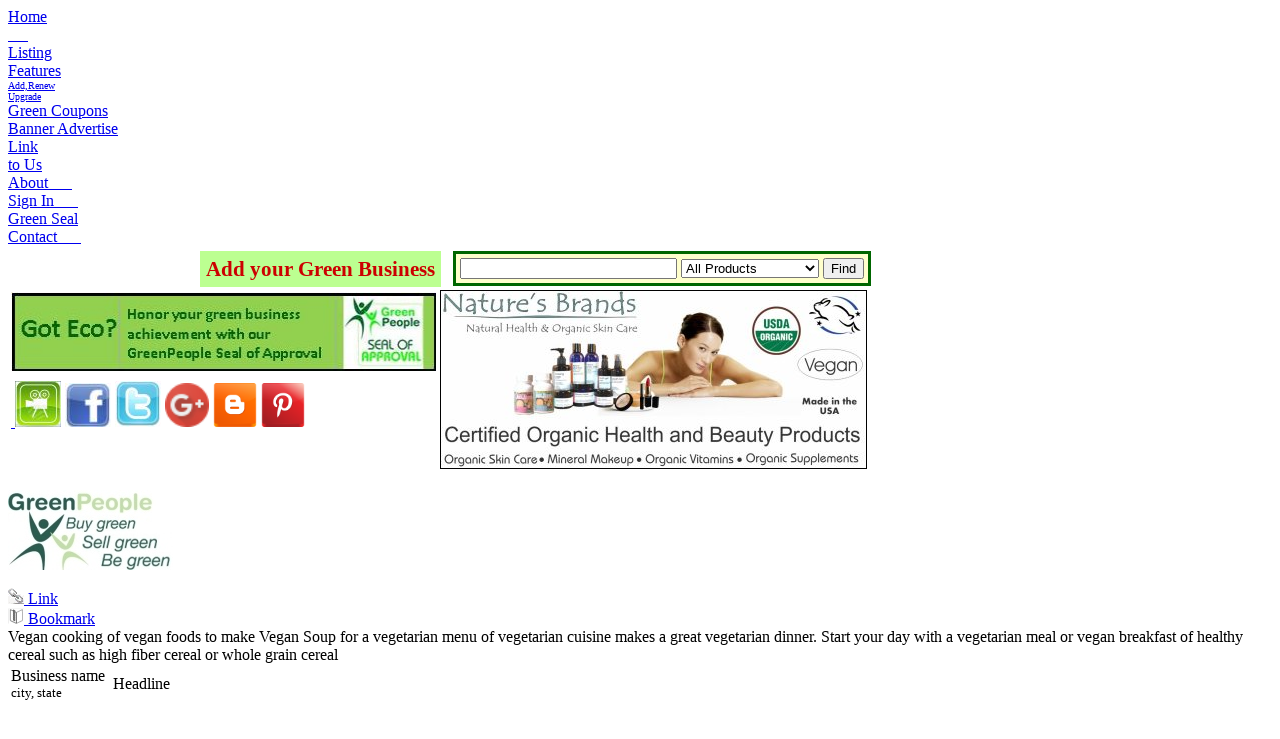

--- FILE ---
content_type: text/html;charset=UTF-8
request_url: https://greenpeople.org/VeganSoup.cfm
body_size: 6222
content:
<!DOCTYPE HTML PUBLIC "-//W3C//DTD HTML 4.01 Transitional//EN" "http://www.w3.org/TR/html4/loose.dtd">
<html lang="en">
<HEAD><script type="text/javascript">/* <![CDATA[ */_cf_loadingtexthtml="<img alt=' ' src='/cf_scripts/scripts/ajax/resources/cf/images/loading.gif'/>";
_cf_contextpath="";
_cf_ajaxscriptsrc="/cf_scripts/scripts/ajax";
_cf_jsonprefix='//';
_cf_websocket_port=8579;
_cf_flash_policy_port=1243;
_cf_clientid='6D345E8E83D1D86CD033BA536D95AE8A';/* ]]> */</script><script type="text/javascript" src="/cf_scripts/scripts/ajax/messages/cfmessage.js"></script>
<script type="text/javascript" src="/cf_scripts/scripts/ajax/package/cfajax.js"></script>

	<META HTTP-EQUIV=Content-Type CONTENT="text/html;CHARSET=iso-8859-1">
   
	<TITLE>Vegan cooking of vegan foods to make Vegan Soup for a vegetarian menu of vegetarian cuisine makes a great vegetarian dinner.</TITLE>
<META name=description Content="Vegan cooking of vegan foods to make Vegan Soup for a vegetarian menu of vegetarian cuisine makes a great vegetarian dinner. Start your day with a vegetarian meal or vegan breakfast of healthy cereal such as high fiber cereal or whole grain cereal">
<META NAME=keywords Content="Vegan Soup,vegan foods,vegan cooking,high fiber cereal,whole grain cereal,healthy cereal,vegetarian cuisine,vegetarian dinner,vegetarian meal,vegetarian menu,vegan breakfast">
   
<LINK REL=stylesheet TYPE=text/css HREF=http://www.greenpeople.org/style/style28video.css>
<script type="text/javascript" src="/JS/bookMark.js"></script>
<script type="text/javascript" src="/JS/searchrjs.js"></script>
<script type="text/javascript">
  var _gaq = _gaq || [];
  _gaq.push(['_setAccount', 'UA-1009602-1']);
  _gaq.push(['_trackPageview']);
  (function() {
    var ga = document.createElement('script'); ga.type = 'text/javascript'; ga.async = true;
    ga.src = ('https:' == document.location.protocol ? 'https://ssl' : 'http://www') + '.google-analytics.com/ga.js';
    var s = document.getElementsByTagName('script')[0]; s.parentNode.insertBefore(ga, s);
  })();
</script>

<script type="text/javascript">/* <![CDATA[ */
	ColdFusion.Ajax.importTag('CFDIV');
/* ]]> */</script>
</HEAD>
<BODY>

<div id="pagecontainer">
<div id="bottomrightshadow"><div id="bottomshadow"><div id="leftshadow"><div id="rightshadow">
<div id="page">

<div>
<div class="floater"><a href="http://www.greenpeople.org/index.cfm?signedin=no">Home<BR> &nbsp;&nbsp;&nbsp;&nbsp;&nbsp;</a></div>
<div class="floater"><a href="http://www.greenpeople.org/features.cfm?signedin=no" >Listing<BR>Features</a></div>
<div class="floater"><a href="https://www.greenpeople.org/secure/upgrade.cfm?signedin=no" ><font size="-2">Add,Renew<BR>Upgrade</font></a></div>
<div class="floater"><a href="http://www.greenpeople.org/green-coupons-organic-coupons.cfm?signedin=no" >Green Coupons</a></div>
<div class="floater"><a href="http://www.greenpeople.org/green-advertising.cfm?signedin=no" >Banner Advertise</a></div>
<div class="floater"><a href="http://www.greenpeople.org/logos.cfm?signedin=no" >Link<BR>to Us</a></div>
<div class="floater"><a href="http://www.greenpeople.org/about.cfm?signedin=no" >About &nbsp;&nbsp;&nbsp;&nbsp;&nbsp;</a></div>
<div class="floater"><a href="http://www.greenpeople.org/MyAccount/SignIn.cfm?signedin=no" rel="nofollow" title="To Edit your listing" >Sign In &nbsp;&nbsp;&nbsp;&nbsp;&nbsp;</a></div>
<div class="floater"><a href="http://www.greenpeople.org/seal-of-approval.cfm?signedin=no" title="Green Seal of Approval" >Green Seal</a></div>
<div class="floater"><a href="http://www.greenpeople.org/email-webmaster.cfm?signedin=no" title="Contact GreenPeople Directory" >Contact &nbsp;&nbsp;&nbsp;&nbsp;&nbsp;</a></div>

<div style="clear:left;"></div>
</div>
 <script src="http://code.jquery.com/jquery-1.4.2.min.js" type="text/javascript"></script>
<script src="JS/jquery.watermarkinput.js" type="text/javascript"></script>
  <script src="http://digitalbush.com/files/jquery/watermarkinput/beta1/jquery.watermarkinput.js" type="text/javascript"></script> 
  <script type="text/javascript">/*<![CDATA[*/// 
 jQuery(function($){
 		$("#Search").Watermark("Search");
 });
// ]]&gt;/*]]>*/</script>
      <form action="http://www.greenpeople.org/listingshow.cfm?zipcode=zip&radius=0&state=1&country=1&city=optional%20city" method="POST" enctype="application/x-www-form-urlencoded">
        <div style="margin-left:192px;margin-top:5px;> 
          <table border="0" cellspacing="0" cellpadding="2">
            <tr> 
              <td> 
                </td>
              <td> 
                <table border="0" cellspacing="0" cellpadding="6" align="left">
                  <tr> 
                    <td bgcolor="#BCFF91"> 
                      <b><a href="addlisting.cfm" style="text-decoration:none;font-size:130%"><font color="#CC0000">Add your Green Business</font></a></b>
                    </td><td> </td>
                  </tr>
                </table>
              </td>
              <td> 
                <table border="2" width="auto" cellspacing="0" cellpadding="4" bgcolor="#FFFFCC" bordercolor="#006600">
                  <tr> 
                    <td><span><input id="Search" type="TEXT" name="keyword" size="25" maxlength="50">
                      <select name="mainsearch">
                        <option value="buy-local" selected>All Products</option>
                        <option value="Natural Food Stores">Natural Food Stores</option>
                        <option value="community-supported-agriculture">Buying Clubs/CSAs</option>
                        <option value="natural-pet-care">Natural Pets</option>
                        <option value="natural-baby-care">Natural Baby</option>
                        <option value="organic-food">Organic Food</option>
                        <option value="natural-home">Home & Garden</option>
                        <option value="personal-care-products">Beauty Care</option>
                        <option value="holistic-health">Health & Well Being</option>
                        <option value="kosher-foods">Kosher Food</option>
                        <option value="vegan-foods">Vegan Food</option>
                        <option value="green-lifestyle">Clothes / Hemp</option>
                        <option value="eco-travel">Green Travel</option>
						
                        <option value="environmental-organizations">Non Profit Orgs</option>
                        <option value="green-media">Green Media</option>
                        <option value="green-business-b2b">B2B</option>
                      </select> <input type="SUBMIT" name="Submit" value="Find"></span>
                     <INPUT TYPE="Hidden" NAME="zipcode" VALUE="zip">
                     <INPUT TYPE="Hidden" NAME="radius" VALUE="0">
                     <INPUT TYPE="Hidden" NAME="state" VALUE="1">
                     <INPUT TYPE="Hidden" NAME="country" VALUE="1">
                     <INPUT TYPE="Hidden" NAME="city" VALUE="optional%20city">
                      </td>
                  </tr>
                </table>
              </td>
            </tr>
          </table>
        </div>
		</td></tr><tr><td>
		<table><tr><td>
		<a href="http://www.greenpeople.org/green-seal.cfm"><IMG SRC="images/got-eco.jpg" alt="GreenPeople Green Seal of Approval" title="GreenPeople Green Seal of Approval" WIDTH="425" aligh="left" HEIGHT="79" BORDER="0"></a></td><td rowspan="2"> <a href="http://www.NaturesBrands.com"><IMG style="border:1px solid black;" SRC="images/naturedbrand.jpg" alt="Certified Organic Health and Beauty Products" title="Certified Organic Health and Beauty Products" WIDTH="425" HEIGHT="177"></a>
		</td></tr><tr><td><div style="margin-bottom:35px">
		<a href="http://www.greenpeople.org/green-product-videos.cfm">&nbsp;<IMG SRC="/images/video.jpg" alt="green product YouTube videos" title="green product YouTube videos" WIDTH="46" HEIGHT="46" BORDER="0" align="bottom"></A>  <a target="_blank" href="http://www.facebook.com/GreenPeopleDirectory"><IMG SRC="/images/greenpeople-facebook.jpg" alt="GreenPeople business directory facebook page" title="GreenPeople business directory facebook page" WIDTH="46" HEIGHT="44" BORDER="0"></A> <a target="_blank" href="https://twitter.com/#!/GreenPeopleorg"><IMG SRC="/images/twitter.jpg" alt="GreenPeople twitter for green businesses and green consumers." title="GreenPeople twitter for green businesses and green consumers." WIDTH="46" HEIGHT="46" BORDER="0"></A>
		<!-- Place this code where you want the badge to render. -->
<a target="_blank" href="https://plus.google.com/111258500649952835049/posts" rel="publisher" style="text-decoration:none;"><img src="//ssl.gstatic.com/images/icons/gplus-32.png" alt="Google+" style="border:0;width:44px;height:44px;"/></a>

<a target="_blank" href="http://greenpeopleorg.blogspot.com/"  style="text-decoration:none;"><img src="/images/Blogger-icon.png"  style="border:0;width:44px;height:44px;"/></a>

<a target="_blank" href="http://pinterest.com/greenpeopleorg/"  style="text-decoration:none;"><img src="/images/Pinterest-icon.png"  style="border:0;width:44px;height:44px;"/></a></div>

</td></tr></table>


	
		</td></tr>
			<BR>
      </form>
<div>
<a id="topleft" href="http://www.GreenPeople.org"><IMG SRC="/images/buy-green-products.jpg" alt="green directory of organic, fair trade, green products" title="green directory of of organic, fair trade, green products" WIDTH="165" HEIGHT="80" BORDER="0"></A>

<BR>
				  <div class="utilitybox">
				  <SPAN><script src="http://w.sharethis.com/button/sharethis.js##publisher=2823d08e-371e-40af-8963-2c27c2cabb9b&amp;type=website"
				  type="text/javascript"></script></SPAN>
				  <BR>
				  <a href="javascript:opWin(550,310,'http://www.greenpeople.org/linkpopup.cfm?keywordpage=VeganSoup.html&Capkeystring=Vegan cooking of vegan foods to make Vegan Soup for a vegetarian menu of vegetarian cuisine makes a great vegetarian dinner.')"><IMG SRC="/images/link-to-page.gif" WIDTH="16" HEIGHT="16" ALT="VeganSoup.html" title="link to VeganSoup.html" BORDER="0"> Link</A><BR>
				  <A HREF="javascript:bookmark('http://www.greenpeople.org/VeganSoup.html','Vegan cooking of vegan foods to make Vegan Soup for a vegetarian menu of vegetarian cuisine makes a great vegetarian dinner.')"><IMG SRC="/images/bookmark.gif" WIDTH="16" HEIGHT="16" ALT="Bookmark Vegan cooking of vegan foods to make Vegan Soup for a vegetarian menu of vegetarian cuisine makes a great vegetarian dinner. page" title="Bookmark Vegan cooking of vegan foods to make Vegan Soup for a vegetarian menu of vegetarian cuisine makes a great vegetarian dinner. page" BORDER="0"> Bookmark</A>
				  
</div>
</div>
<div id="maincontent">
<div class="sumcol">

Vegan cooking of vegan foods to make Vegan Soup for a vegetarian menu of vegetarian cuisine makes a great vegetarian dinner. Start your day with a vegetarian meal or vegan breakfast of healthy cereal such as high fiber cereal or whole grain cereal</H1><BR>
	  
<TABLE id="listresults">
		   <TR><TD class="llistrowstyle">Business name<BR><FONT size=-1>city, state</FONT></TD><TD> </td><td align="center">Headline</TD>
		  </TR>
      </TABLE>

      <BR><SPAN STYLE=background:#BCFF91><B>Vegan cereals / soup / meal</B></span><BR>

      <TABLE BORDER=0 CELLPADDING=0 CELLSPACING=5>
	   <TR>
	      <TD class="llistrowstyle">&nbsp;&bull; <a href="/listing/Michele-s-Goji-Berry-23569.cfm" style="color:black;font-weight:bold;">Michele's Goji Berry Granola</FONT></A><BR><FONT size=-1>St. James, NY</FONT></TD><TD> - </td><td class="premheadline"><table class="tagicons"><tr><TD class="memcol">&nbsp;</TD><TD class="memcol">&nbsp;</TD><TD class="memcol">&nbsp;</TD><TD class="tagcol"><div id="cf_div6748549271332401" name="weburldiv23569"><A HREF="Http://www.michelesgojiberrygranola.com"  onclick="javascript:ColdFusion.navigate('webclick-incr.cfm?memid=23569')" id="moreinfo" title="More Info" target="_blank"></div></td></tr></table>Gluten Free, Vegan, Soy Free Goji Berry Granola</TD>
	  </TR>
      </TABLE>
<hr>
	      
<div align="center">

<a href="http://www.greenpeople.org/advertising.htm">advertise here</A><br>

 
  <A HREF="http://www.weiofchocolate.com/Dark_Chocolate.html"><IMG SRC="http://www.greenpeople.org/images/vegan-organic-dark-chocolate.jpg"
WIDTH="468" HEIGHT="60" ALT="vegan organic dark chocolate" title="vegan organic dark chocolate" BORDER="0"></A>
 
</div><hr>
  

      <BR>
	  <TABLE BORDER=0 CELLPADDING=0 CELLSPACING=5>

	   <TR>
	    <TD WIDTH=200 ALIGN=right><div class="freelisting"><A HREF="listing/Duer-International-58460.cfm">Duer International, Inc</A><BR><FONT size=-1>Evanston, WY</FONT></div></TD><TD> - </td><td><div class="sumheadline">Sprouted, Enzyme Rich Wheat Flaked Cereal.</div></FONT></TD>
	  </TR>
</TABLE>

      <BR>
	  <TABLE BORDER=0 CELLPADDING=0 CELLSPACING=5>
</TABLE>

      <BR>
	  <TABLE BORDER=0 CELLPADDING=0 CELLSPACING=5>
</TABLE>
	 <HR noshade width=80%>
  <div align=center><a href="/rss/newlistings.xml"><IMG src="/images/rss.gif" width="36" height="14" border="0" alt="rss feed" title="rss feed"></A></div>
    <br> 

</div> <!-- end sumcol -->
</DIV> <!-- end maincontent -->
<div class="botfoot">
  <center><img src="http://www.greenpeople.org/images/BuyGreen.jpg" border="0" width="200" height="17" alt="GreenPeople directory of eco-friendly products" title="GreenPeople directory of eco-friendly products"><br>
  <a href="http://www.GreenPeople.org"><img src="http://www.greenpeople.org/images/green2.gif" width="88" height="16" border="0" alt="environmental products directory" align="bottom"></a>&nbsp; 
  is &nbsp;<b><i>OUR</i></b> 
  &nbsp; community project.<br>
  300 Georgia St., Suite #1, Hollywood, &nbsp;FL &nbsp;33019<br>
  Copyright 1998-2017
</center>
</div>



 <ul id="vmenu">
 <li><a href="http://www.greenpeople.org/green-product-search.cfm?mainsearch=Natural%20Food%20Stores&signedin=no" >Health Food Stores</a></li>
 
 <li><a href="http://www.greenpeople.org/green-product-search.cfm?mainsearch=community-supported-agriculture&signedin=no" title="Community Supported Agriculture and Buying Clubs" >CSA's & Buying clubs</a></li>
 
 <li><a href="http://www.greenpeople.org/green-product-search.cfm?mainsearch=personal-care-products&signedin=no" >Beauty Products</a></li>
 	
 <li><a href="http://www.greenpeople.org/green-product-search.cfm?mainsearch=natural-baby-care&signedin=no" >Natural Baby</a> </li> 
   
   <li><a href="http://www.greenpeople.org/green-product-search.cfm?mainsearch=holistic-health&signedin=no" >Holistic Health</a> </li> 
   
   <li><a href="http://www.greenpeople.org/green-product-search.cfm?mainsearch=organic-food&signedin=no" >Organic Food</a>   </li> 
   
   <li><a href="http://www.greenpeople.org/green-product-search.cfm?mainsearch=vegan-foods&signedin=no" style="color: black; background:#BCFF91;">Vegan Food</a> </li> 
   
   <li><a href="http://www.greenpeople.org/green-product-search.cfm?mainsearch=kosher-foods&signedin=no" >Kosher Food</a> </li> 
   
   <li><a href="http://www.greenpeople.org/green-product-search.cfm?mainsearch=natural-pet-care&signedin=no" >Pet Supplies</a> </li>
 
   <li><a href="http://www.greenpeople.org/green-product-search.cfm?mainsearch=natural-home&signedin=no" title="Natural Home & Garden" >Home & Garden</a> </li> 
   
   <li><a href="http://www.greenpeople.org/green-product-search.cfm?mainsearch=green-lifestyle&signedin=no" >Green Lifestyle</a> </li> 
   
   <li><a href="http://www.greenpeople.org/green-product-search.cfm?mainsearch=eco-travel&signedin=no" >Eco-Travel</a>  </li> 
  
   <li><a href="http://www.greenpeople.org/green-product-search.cfm?mainsearch=green-media&signedin=no" >Green Media</a> 
   
   <li><a href="http://www.greenpeople.org/green-product-search.cfm?mainsearch=environmental-organizations&signedin=no" title="Community & Non-profit Organizations">Non-profit Orgs</a> </li> 

   
   <li><a href="http://www.greenpeople.org/green-product-search.cfm?mainsearch=green-business-b2b&signedin=no" title="Green Business to Business, green wholesalers, green manufacturers">Green B2B</a> </li> 
   
   <li><a href="http://www.greenpeople.org/green-product-search.cfm?mainsearch=buy-local&signedin=no" title="Local Green Businesses" >Local Businesses</a> </li> 
   
 </ul>
 </div>

<script type="text/javascript"><!--
google_ad_client = "ca-pub-8964615305204733";
/* skyreg */
google_ad_slot = "6159152120";
google_ad_width = 120;
google_ad_height = 600;
//-->
</script>
<div id="googads">
<script type="text/javascript"
src="http://pagead2.googlesyndication.com/pagead/show_ads.js">
</script>
</div>
</div></div></div></div> 


		 
  
	
<div class="absfulltop absfullright">
   
	 
    <table border="0" cellspacing="0" cellpadding="0">
      <tr> 
      <td bgcolor="#FFFFFF" valign="top">
 
<table border="0" cellspacing="0"><tr>
    <td valign="top">
           <hr noshade size="2">
		 <a href="http://www.ecofirms.org/"><img src="/images/ecofirms.org.jpg" width="120" height="120" border="0" title="Our mission is to connect all eco friendly companies and organizations" alt="Our mission is to connect all eco friendly companies and organizations"></a>
           <hr noshade size="2">
		         <A HREF="http://www.theorganicgrill.com/"><IMG SRC="http://www.greenpeople.org/images/organic_grill.jpg"
WIDTH="120" HEIGHT="115" ALT="99% of our foods, drinks, pastries, and desserts have been prepared using clean, sustainably raised materials." title="99% of our foods, drinks, pastries, and desserts have been prepared using clean, sustainably raised materials." BORDER="0"></A>
	    </TD></TR></TABLE>
  
      </td>
    </tr>
  </table> 
</div></div></div>

</BODY>
</HTML>
 


--- FILE ---
content_type: application/javascript
request_url: https://greenpeople.org/JS/searchrjs.js
body_size: 55
content:
	function opWin(w,h,url) {
specs = "toolbar=no,location=no,directories=no,status=no,menubar=no,resizable=no,copyhistory=no,scrollbars=yes" + ",width=" + w + ",height=" + h 
window.open(url,'',specs)
}

--- FILE ---
content_type: application/javascript
request_url: https://greenpeople.org/JS/jquery.watermarkinput.js
body_size: 1174
content:
/*
 * Copyright (c) 2007 Josh Bush (digitalbush.com)
 * 
 * Permission is hereby granted, free of charge, to any person
 * obtaining a copy of this software and associated documentation
 * files (the "Software"), to deal in the Software without
 * restriction, including without limitation the rights to use,
 * copy, modify, merge, publish, distribute, sublicense, and/or sell
 * copies of the Software, and to permit persons to whom the
 * Software is furnished to do so, subject to the following
 * conditions:

 * The above copyright notice and this permission notice shall be
 * included in all copies or substantial portions of the Software.
 * 
 * THE SOFTWARE IS PROVIDED "AS IS", WITHOUT WARRANTY OF ANY KIND,
 * EXPRESS OR IMPLIED, INCLUDING BUT NOT LIMITED TO THE WARRANTIES
 * OF MERCHANTABILITY, FITNESS FOR A PARTICULAR PURPOSE AND
 * NONINFRINGEMENT. IN NO EVENT SHALL THE AUTHORS OR COPYRIGHT
 * HOLDERS BE LIABLE FOR ANY CLAIM, DAMAGES OR OTHER LIABILITY,
 * WHETHER IN AN ACTION OF CONTRACT, TORT OR OTHERWISE, ARISING
 * FROM, OUT OF OR IN CONNECTION WITH THE SOFTWARE OR THE USE OR
 * OTHER DEALINGS IN THE SOFTWARE. 
 */
 
/*
 * Version: Beta 1
 * Release: 2007-06-01
 */ 
(function($) {
	var map=new Array();
	$.Watermark = {
		ShowAll:function(){
			for (var i=0;i<map.length;i++){
				if(map[i].obj.val()==""){
					map[i].obj.val(map[i].text);					
					map[i].obj.css("color",map[i].WatermarkColor);
				}else{
				    map[i].obj.css("color",map[i].DefaultColor);
				}
			}
		},
		HideAll:function(){
			for (var i=0;i<map.length;i++){
				if(map[i].obj.val()==map[i].text)
					map[i].obj.val("");					
			}
		}
	}
	
	$.fn.Watermark = function(text,color) {
		if(!color)
			color="#aaa";
		return this.each(
			function(){		
				var input=$(this);
				var defaultColor=input.css("color");
				map[map.length]={text:text,obj:input,DefaultColor:defaultColor,WatermarkColor:color};
				function clearMessage(){
					if(input.val()==text)
						input.val("");
					input.css("color",defaultColor);
				}

				function insertMessage(){
					if(input.val().length==0 || input.val()==text){
						input.val(text);
						input.css("color",color);	
					}else
						input.css("color",defaultColor);				
				}

				input.focus(clearMessage);
				input.blur(insertMessage);								
				input.change(insertMessage);
				
				insertMessage();
			}
		);
	};
})(jQuery);
